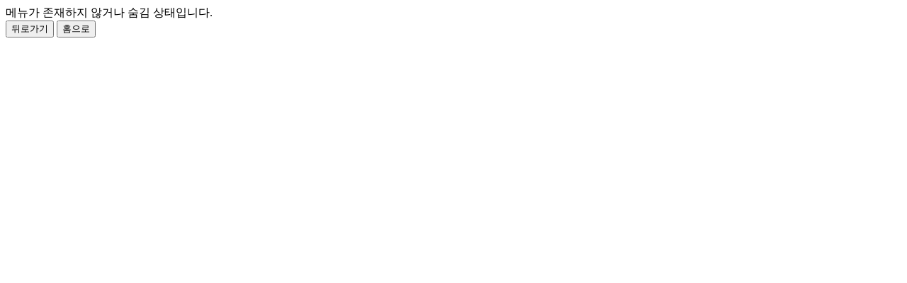

--- FILE ---
content_type: text/html; charset=UTF-8
request_url: http://gmaddiction.or.kr/sub.php?menukey=30
body_size: 502
content:
<!DOCTYPE html><html><head><meta charset=utf-8" /><link rel="stylesheet" type="text/css" href="css/common.css" /><script src="/js/jquery/jquery-1.11.1.min.js"></script><script src="/js/default.js"></script></head><body>
		<div class="error">
			<div class="marBott20">메뉴가 존재하지 않거나 숨김 상태입니다.</div>
	
			<input type="button" class="BTN_D" value="뒤로가기" href="back" />
		
			<input type="button" class="BTN_A" value="홈으로" href="/" />
		</div>
	</body></html>